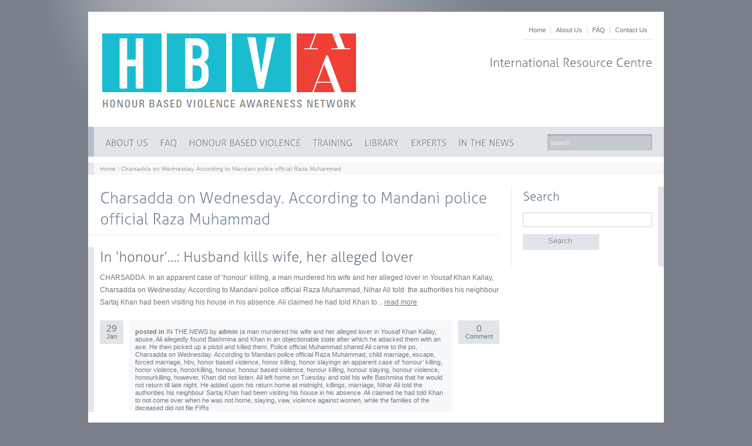

--- FILE ---
content_type: text/html; charset=UTF-8
request_url: https://hbv-awareness.com/tag/charsadda-on-wednesday-according-to-mandani-police-official-raza-muhammad/
body_size: 7238
content:
<!DOCTYPE html PUBLIC "-//W3C//DTD XHTML 1.0 Strict //EN" "http://www.w3.org/TR/xhtml1/DTD/xhtml1-Strict.dtd">
<html xmlns="http://www.w3.org/1999/xhtml" lang="en-US">  
<head>
<meta http-equiv="Content-Type" content="text/html; charset=UTF-8" />


<meta name="rttheme_effect_options" content="fade" />
<meta name="rttheme_slider_time_out" content="6000" />
<meta name="rttheme_template_dir" content="https://hbv-awareness.com/wp-content/themes/rttheme12" />

<title>  Charsadda on Wednesday. According to Mandani police official Raza Muhammad</title>

<link rel="shortcut icon" href="https://hbv-awareness.com/wp-content/themes/rttheme12/images/favicon.ico" />
<link rel="alternate" type="application/rss+xml" title="International Honour Based Violence Resource Centre RSS Feed" href="https://hbv-awareness.com/feed/" />
<link rel="alternate" type="application/atom+xml" title="International Honour Based Violence Resource Centre Atom Feed" href="https://hbv-awareness.com/feed/atom/" />
<link rel="pingback" href="https://hbv-awareness.com/xmlrpc.php" />

<link rel="stylesheet" type="text/css" href="https://hbv-awareness.com/wp-content/themes/rttheme12/css/style.css" />
<link rel="stylesheet" type="text/css" href="https://hbv-awareness.com/wp-content/themes/rttheme12/css/1/style_cf.css" />
<link rel="stylesheet" type="text/css" href="https://hbv-awareness.com/wp-content/themes/rttheme12/css/prettyPhoto.css" media="screen" />


<script async src="https://pagead2.googlesyndication.com/pagead/js/adsbygoogle.js?client=ca-pub-1754096402499979"
     crossorigin="anonymous"></script>
<!--[if IE 6]>
<link rel="stylesheet" type="text/css" href="https://hbv-awareness.com/wp-content/themes/rttheme12/css/ie6.css" />
<script type='text/javascript' src='https://hbv-awareness.com/wp-content/themes/rttheme12/js/dd_belated_png.js'></script>
<script>DD_belatedPNG.fix('.png');</script>
<![endif]-->


<style type="text/css">  </style>
<meta name='robots' content='max-image-preview:large' />
<link rel="alternate" type="application/rss+xml" title="International Honour Based Violence Resource Centre &raquo; Feed" href="https://hbv-awareness.com/feed/" />
<link rel="alternate" type="application/rss+xml" title="International Honour Based Violence Resource Centre &raquo; Comments Feed" href="https://hbv-awareness.com/comments/feed/" />
<link rel="alternate" type="application/rss+xml" title="International Honour Based Violence Resource Centre &raquo; Charsadda on Wednesday. According to Mandani police official Raza Muhammad Tag Feed" href="https://hbv-awareness.com/tag/charsadda-on-wednesday-according-to-mandani-police-official-raza-muhammad/feed/" />
<script type="text/javascript">
window._wpemojiSettings = {"baseUrl":"https:\/\/s.w.org\/images\/core\/emoji\/14.0.0\/72x72\/","ext":".png","svgUrl":"https:\/\/s.w.org\/images\/core\/emoji\/14.0.0\/svg\/","svgExt":".svg","source":{"concatemoji":"https:\/\/hbv-awareness.com\/wp-includes\/js\/wp-emoji-release.min.js?ver=6.1.1"}};
/*! This file is auto-generated */
!function(e,a,t){var n,r,o,i=a.createElement("canvas"),p=i.getContext&&i.getContext("2d");function s(e,t){var a=String.fromCharCode,e=(p.clearRect(0,0,i.width,i.height),p.fillText(a.apply(this,e),0,0),i.toDataURL());return p.clearRect(0,0,i.width,i.height),p.fillText(a.apply(this,t),0,0),e===i.toDataURL()}function c(e){var t=a.createElement("script");t.src=e,t.defer=t.type="text/javascript",a.getElementsByTagName("head")[0].appendChild(t)}for(o=Array("flag","emoji"),t.supports={everything:!0,everythingExceptFlag:!0},r=0;r<o.length;r++)t.supports[o[r]]=function(e){if(p&&p.fillText)switch(p.textBaseline="top",p.font="600 32px Arial",e){case"flag":return s([127987,65039,8205,9895,65039],[127987,65039,8203,9895,65039])?!1:!s([55356,56826,55356,56819],[55356,56826,8203,55356,56819])&&!s([55356,57332,56128,56423,56128,56418,56128,56421,56128,56430,56128,56423,56128,56447],[55356,57332,8203,56128,56423,8203,56128,56418,8203,56128,56421,8203,56128,56430,8203,56128,56423,8203,56128,56447]);case"emoji":return!s([129777,127995,8205,129778,127999],[129777,127995,8203,129778,127999])}return!1}(o[r]),t.supports.everything=t.supports.everything&&t.supports[o[r]],"flag"!==o[r]&&(t.supports.everythingExceptFlag=t.supports.everythingExceptFlag&&t.supports[o[r]]);t.supports.everythingExceptFlag=t.supports.everythingExceptFlag&&!t.supports.flag,t.DOMReady=!1,t.readyCallback=function(){t.DOMReady=!0},t.supports.everything||(n=function(){t.readyCallback()},a.addEventListener?(a.addEventListener("DOMContentLoaded",n,!1),e.addEventListener("load",n,!1)):(e.attachEvent("onload",n),a.attachEvent("onreadystatechange",function(){"complete"===a.readyState&&t.readyCallback()})),(e=t.source||{}).concatemoji?c(e.concatemoji):e.wpemoji&&e.twemoji&&(c(e.twemoji),c(e.wpemoji)))}(window,document,window._wpemojiSettings);
</script>
<style type="text/css">
img.wp-smiley,
img.emoji {
	display: inline !important;
	border: none !important;
	box-shadow: none !important;
	height: 1em !important;
	width: 1em !important;
	margin: 0 0.07em !important;
	vertical-align: -0.1em !important;
	background: none !important;
	padding: 0 !important;
}
</style>
	<link rel='stylesheet' id='dashicons-css' href='https://hbv-awareness.com/wp-includes/css/dashicons.min.css?ver=6.1.1' type='text/css' media='all' />
<link rel='stylesheet' id='thickbox-css' href='https://hbv-awareness.com/wp-includes/js/thickbox/thickbox.css?ver=6.1.1' type='text/css' media='all' />
<link rel='stylesheet' id='wp-block-library-css' href='https://hbv-awareness.com/wp-includes/css/dist/block-library/style.min.css?ver=6.1.1' type='text/css' media='all' />
<style id='wp-block-library-inline-css' type='text/css'>
.has-text-align-justify{text-align:justify;}
</style>
<link rel='stylesheet' id='mediaelement-css' href='https://hbv-awareness.com/wp-includes/js/mediaelement/mediaelementplayer-legacy.min.css?ver=4.2.17' type='text/css' media='all' />
<link rel='stylesheet' id='wp-mediaelement-css' href='https://hbv-awareness.com/wp-includes/js/mediaelement/wp-mediaelement.min.css?ver=6.1.1' type='text/css' media='all' />
<link rel='stylesheet' id='classic-theme-styles-css' href='https://hbv-awareness.com/wp-includes/css/classic-themes.min.css?ver=1' type='text/css' media='all' />
<style id='global-styles-inline-css' type='text/css'>
body{--wp--preset--color--black: #000000;--wp--preset--color--cyan-bluish-gray: #abb8c3;--wp--preset--color--white: #ffffff;--wp--preset--color--pale-pink: #f78da7;--wp--preset--color--vivid-red: #cf2e2e;--wp--preset--color--luminous-vivid-orange: #ff6900;--wp--preset--color--luminous-vivid-amber: #fcb900;--wp--preset--color--light-green-cyan: #7bdcb5;--wp--preset--color--vivid-green-cyan: #00d084;--wp--preset--color--pale-cyan-blue: #8ed1fc;--wp--preset--color--vivid-cyan-blue: #0693e3;--wp--preset--color--vivid-purple: #9b51e0;--wp--preset--gradient--vivid-cyan-blue-to-vivid-purple: linear-gradient(135deg,rgba(6,147,227,1) 0%,rgb(155,81,224) 100%);--wp--preset--gradient--light-green-cyan-to-vivid-green-cyan: linear-gradient(135deg,rgb(122,220,180) 0%,rgb(0,208,130) 100%);--wp--preset--gradient--luminous-vivid-amber-to-luminous-vivid-orange: linear-gradient(135deg,rgba(252,185,0,1) 0%,rgba(255,105,0,1) 100%);--wp--preset--gradient--luminous-vivid-orange-to-vivid-red: linear-gradient(135deg,rgba(255,105,0,1) 0%,rgb(207,46,46) 100%);--wp--preset--gradient--very-light-gray-to-cyan-bluish-gray: linear-gradient(135deg,rgb(238,238,238) 0%,rgb(169,184,195) 100%);--wp--preset--gradient--cool-to-warm-spectrum: linear-gradient(135deg,rgb(74,234,220) 0%,rgb(151,120,209) 20%,rgb(207,42,186) 40%,rgb(238,44,130) 60%,rgb(251,105,98) 80%,rgb(254,248,76) 100%);--wp--preset--gradient--blush-light-purple: linear-gradient(135deg,rgb(255,206,236) 0%,rgb(152,150,240) 100%);--wp--preset--gradient--blush-bordeaux: linear-gradient(135deg,rgb(254,205,165) 0%,rgb(254,45,45) 50%,rgb(107,0,62) 100%);--wp--preset--gradient--luminous-dusk: linear-gradient(135deg,rgb(255,203,112) 0%,rgb(199,81,192) 50%,rgb(65,88,208) 100%);--wp--preset--gradient--pale-ocean: linear-gradient(135deg,rgb(255,245,203) 0%,rgb(182,227,212) 50%,rgb(51,167,181) 100%);--wp--preset--gradient--electric-grass: linear-gradient(135deg,rgb(202,248,128) 0%,rgb(113,206,126) 100%);--wp--preset--gradient--midnight: linear-gradient(135deg,rgb(2,3,129) 0%,rgb(40,116,252) 100%);--wp--preset--duotone--dark-grayscale: url('#wp-duotone-dark-grayscale');--wp--preset--duotone--grayscale: url('#wp-duotone-grayscale');--wp--preset--duotone--purple-yellow: url('#wp-duotone-purple-yellow');--wp--preset--duotone--blue-red: url('#wp-duotone-blue-red');--wp--preset--duotone--midnight: url('#wp-duotone-midnight');--wp--preset--duotone--magenta-yellow: url('#wp-duotone-magenta-yellow');--wp--preset--duotone--purple-green: url('#wp-duotone-purple-green');--wp--preset--duotone--blue-orange: url('#wp-duotone-blue-orange');--wp--preset--font-size--small: 13px;--wp--preset--font-size--medium: 20px;--wp--preset--font-size--large: 36px;--wp--preset--font-size--x-large: 42px;--wp--preset--spacing--20: 0.44rem;--wp--preset--spacing--30: 0.67rem;--wp--preset--spacing--40: 1rem;--wp--preset--spacing--50: 1.5rem;--wp--preset--spacing--60: 2.25rem;--wp--preset--spacing--70: 3.38rem;--wp--preset--spacing--80: 5.06rem;}:where(.is-layout-flex){gap: 0.5em;}body .is-layout-flow > .alignleft{float: left;margin-inline-start: 0;margin-inline-end: 2em;}body .is-layout-flow > .alignright{float: right;margin-inline-start: 2em;margin-inline-end: 0;}body .is-layout-flow > .aligncenter{margin-left: auto !important;margin-right: auto !important;}body .is-layout-constrained > .alignleft{float: left;margin-inline-start: 0;margin-inline-end: 2em;}body .is-layout-constrained > .alignright{float: right;margin-inline-start: 2em;margin-inline-end: 0;}body .is-layout-constrained > .aligncenter{margin-left: auto !important;margin-right: auto !important;}body .is-layout-constrained > :where(:not(.alignleft):not(.alignright):not(.alignfull)){max-width: var(--wp--style--global--content-size);margin-left: auto !important;margin-right: auto !important;}body .is-layout-constrained > .alignwide{max-width: var(--wp--style--global--wide-size);}body .is-layout-flex{display: flex;}body .is-layout-flex{flex-wrap: wrap;align-items: center;}body .is-layout-flex > *{margin: 0;}:where(.wp-block-columns.is-layout-flex){gap: 2em;}.has-black-color{color: var(--wp--preset--color--black) !important;}.has-cyan-bluish-gray-color{color: var(--wp--preset--color--cyan-bluish-gray) !important;}.has-white-color{color: var(--wp--preset--color--white) !important;}.has-pale-pink-color{color: var(--wp--preset--color--pale-pink) !important;}.has-vivid-red-color{color: var(--wp--preset--color--vivid-red) !important;}.has-luminous-vivid-orange-color{color: var(--wp--preset--color--luminous-vivid-orange) !important;}.has-luminous-vivid-amber-color{color: var(--wp--preset--color--luminous-vivid-amber) !important;}.has-light-green-cyan-color{color: var(--wp--preset--color--light-green-cyan) !important;}.has-vivid-green-cyan-color{color: var(--wp--preset--color--vivid-green-cyan) !important;}.has-pale-cyan-blue-color{color: var(--wp--preset--color--pale-cyan-blue) !important;}.has-vivid-cyan-blue-color{color: var(--wp--preset--color--vivid-cyan-blue) !important;}.has-vivid-purple-color{color: var(--wp--preset--color--vivid-purple) !important;}.has-black-background-color{background-color: var(--wp--preset--color--black) !important;}.has-cyan-bluish-gray-background-color{background-color: var(--wp--preset--color--cyan-bluish-gray) !important;}.has-white-background-color{background-color: var(--wp--preset--color--white) !important;}.has-pale-pink-background-color{background-color: var(--wp--preset--color--pale-pink) !important;}.has-vivid-red-background-color{background-color: var(--wp--preset--color--vivid-red) !important;}.has-luminous-vivid-orange-background-color{background-color: var(--wp--preset--color--luminous-vivid-orange) !important;}.has-luminous-vivid-amber-background-color{background-color: var(--wp--preset--color--luminous-vivid-amber) !important;}.has-light-green-cyan-background-color{background-color: var(--wp--preset--color--light-green-cyan) !important;}.has-vivid-green-cyan-background-color{background-color: var(--wp--preset--color--vivid-green-cyan) !important;}.has-pale-cyan-blue-background-color{background-color: var(--wp--preset--color--pale-cyan-blue) !important;}.has-vivid-cyan-blue-background-color{background-color: var(--wp--preset--color--vivid-cyan-blue) !important;}.has-vivid-purple-background-color{background-color: var(--wp--preset--color--vivid-purple) !important;}.has-black-border-color{border-color: var(--wp--preset--color--black) !important;}.has-cyan-bluish-gray-border-color{border-color: var(--wp--preset--color--cyan-bluish-gray) !important;}.has-white-border-color{border-color: var(--wp--preset--color--white) !important;}.has-pale-pink-border-color{border-color: var(--wp--preset--color--pale-pink) !important;}.has-vivid-red-border-color{border-color: var(--wp--preset--color--vivid-red) !important;}.has-luminous-vivid-orange-border-color{border-color: var(--wp--preset--color--luminous-vivid-orange) !important;}.has-luminous-vivid-amber-border-color{border-color: var(--wp--preset--color--luminous-vivid-amber) !important;}.has-light-green-cyan-border-color{border-color: var(--wp--preset--color--light-green-cyan) !important;}.has-vivid-green-cyan-border-color{border-color: var(--wp--preset--color--vivid-green-cyan) !important;}.has-pale-cyan-blue-border-color{border-color: var(--wp--preset--color--pale-cyan-blue) !important;}.has-vivid-cyan-blue-border-color{border-color: var(--wp--preset--color--vivid-cyan-blue) !important;}.has-vivid-purple-border-color{border-color: var(--wp--preset--color--vivid-purple) !important;}.has-vivid-cyan-blue-to-vivid-purple-gradient-background{background: var(--wp--preset--gradient--vivid-cyan-blue-to-vivid-purple) !important;}.has-light-green-cyan-to-vivid-green-cyan-gradient-background{background: var(--wp--preset--gradient--light-green-cyan-to-vivid-green-cyan) !important;}.has-luminous-vivid-amber-to-luminous-vivid-orange-gradient-background{background: var(--wp--preset--gradient--luminous-vivid-amber-to-luminous-vivid-orange) !important;}.has-luminous-vivid-orange-to-vivid-red-gradient-background{background: var(--wp--preset--gradient--luminous-vivid-orange-to-vivid-red) !important;}.has-very-light-gray-to-cyan-bluish-gray-gradient-background{background: var(--wp--preset--gradient--very-light-gray-to-cyan-bluish-gray) !important;}.has-cool-to-warm-spectrum-gradient-background{background: var(--wp--preset--gradient--cool-to-warm-spectrum) !important;}.has-blush-light-purple-gradient-background{background: var(--wp--preset--gradient--blush-light-purple) !important;}.has-blush-bordeaux-gradient-background{background: var(--wp--preset--gradient--blush-bordeaux) !important;}.has-luminous-dusk-gradient-background{background: var(--wp--preset--gradient--luminous-dusk) !important;}.has-pale-ocean-gradient-background{background: var(--wp--preset--gradient--pale-ocean) !important;}.has-electric-grass-gradient-background{background: var(--wp--preset--gradient--electric-grass) !important;}.has-midnight-gradient-background{background: var(--wp--preset--gradient--midnight) !important;}.has-small-font-size{font-size: var(--wp--preset--font-size--small) !important;}.has-medium-font-size{font-size: var(--wp--preset--font-size--medium) !important;}.has-large-font-size{font-size: var(--wp--preset--font-size--large) !important;}.has-x-large-font-size{font-size: var(--wp--preset--font-size--x-large) !important;}
.wp-block-navigation a:where(:not(.wp-element-button)){color: inherit;}
:where(.wp-block-columns.is-layout-flex){gap: 2em;}
.wp-block-pullquote{font-size: 1.5em;line-height: 1.6;}
</style>
<link rel='stylesheet' id='jetpack_css-css' href='https://hbv-awareness.com/wp-content/plugins/jetpack/css/jetpack.css?ver=11.7.1' type='text/css' media='all' />
<script type='text/javascript' src='https://hbv-awareness.com/wp-includes/js/jquery/jquery.min.js?ver=3.6.1' id='jquery-core-js'></script>
<script type='text/javascript' src='https://hbv-awareness.com/wp-includes/js/jquery/jquery-migrate.min.js?ver=3.3.2' id='jquery-migrate-js'></script>
<script type='text/javascript' src='https://hbv-awareness.com/wp-includes/js/swfobject.js?ver=2.2-20120417' id='swfobject-js'></script>
<script type='text/javascript' src='https://hbv-awareness.com/wp-content/plugins/dzs-videogallery/js/jquery.masonry.min.js?ver=6.1.1' id='jquery.masonry-js'></script>
<script type='text/javascript' src='https://hbv-awareness.com/wp-content/themes/rttheme12/js/jquery.easing.1.3.js?ver=6.1.1' id='jquery-easing-js'></script>
<script type='text/javascript' src='https://hbv-awareness.com/wp-content/themes/rttheme12/js/jquery.cycle.all.min.js?ver=6.1.1' id='jquery-cycle-js'></script>
<script type='text/javascript' src='https://hbv-awareness.com/wp-content/themes/rttheme12/js/jquery.tools.min.js?ver=6.1.1' id='jquery-tools-js'></script>
<script type='text/javascript' src='https://hbv-awareness.com/wp-content/themes/rttheme12/js/jquery.validate.js?ver=6.1.1' id='jquery-validate-js'></script>
<script type='text/javascript' src='https://hbv-awareness.com/wp-content/themes/rttheme12/js/jquery.prettyPhoto.js?ver=6.1.1' id='jquery-prettyphoto-js'></script>
<script type='text/javascript' src='https://hbv-awareness.com/wp-content/themes/rttheme12/js/cufon-yui.js?ver=6.1.1' id='cufon-js'></script>
<script type='text/javascript' src='https://hbv-awareness.com/wp-content/themes/rttheme12/js/Aller_Light_400.font.js?ver=6.1.1' id='aller-cufon-fonts-js'></script>
<script type='text/javascript' src='https://hbv-awareness.com/wp-content/themes/rttheme12/js/script.js?ver=6.1.1' id='rt-theme-scripts-js'></script>
<link rel="https://api.w.org/" href="https://hbv-awareness.com/wp-json/" /><link rel="alternate" type="application/json" href="https://hbv-awareness.com/wp-json/wp/v2/tags/114" /><link rel="EditURI" type="application/rsd+xml" title="RSD" href="https://hbv-awareness.com/xmlrpc.php?rsd" />
<link rel="wlwmanifest" type="application/wlwmanifest+xml" href="https://hbv-awareness.com/wp-includes/wlwmanifest.xml" />
<meta name="generator" content="WordPress 6.1.1" />
	<style>img#wpstats{display:none}</style>
		 
</head>
<body class="archive tag tag-charsadda-on-wednesday-according-to-mandani-police-official-raza-muhammad tag-114">

<div id="container">

	<!-- header -->
	<div id="header">
		<!-- logo -->
		<div id="logo"><a href="https://hbv-awareness.com" title="International Honour Based Violence Resource Centre"><img src="http://hbv-awareness.com/wp-content/uploads/2011/06/hbva.png" alt="International Honour Based Violence Resource Centre" class="png" /></a></div>
		<!-- /logo -->
<span style="position: absolute; left: -9655px;">
<a href="https://treirb.net/" title="deneme bonusu veren siteler">deneme bonusu veren siteler</a>
<a href="https://www.getbetbonus.com/" title="deneme bonusu veren siteler">deneme bonusu veren siteler</a>
<a href="https://bonuspick.net/" title="bonus veren siteler">bonus veren siteler</a>
<a href="https://casinorulet.com/" title="https://casinorulet.com">https://casinorulet.com</a>
</span>
<span style="position: absolute; left: -9655px;">
<a href="https://myremedyproducts.com" title="bahiscom">bahiscom</a>
<a href="https://cryptonumerics.com" title="Betzula">Betzula</a>
<a href="https://kineticartstucson.com" title="starzbet">starzbet</a>
<a href="https://dromesound.com" title="ilbet giriş">ilbet giriş</a>
<a href="https://www.bilgihocasi.com" title="sahabet">sahabet</a>
<a href="https://joinoilfield.com" title="onwin">onwin</a>
</span>

		<!-- header links & flags-->
		<div class="top_content">

                <!-- top links -->
                <div class="top_links">
					
                    <div class="menu-rt-theme-top-navigation-menu-container"><ul id="menu-rt-theme-top-navigation-menu" class="menu"><li id="menu-item-2010" class="menu-item menu-item-type-custom menu-item-object-custom menu-item-home menu-item-2010 first"><a href="http://hbv-awareness.com">Home</a></li>
<li id="menu-item-2366" class="menu-item menu-item-type-post_type menu-item-object-page menu-item-2366"><a href="https://hbv-awareness.com/about/">About Us</a></li>
<li id="menu-item-2373" class="menu-item menu-item-type-post_type menu-item-object-page menu-item-2373"><a href="https://hbv-awareness.com/faq/">FAQ</a></li>
<li id="menu-item-2365" class="menu-item menu-item-type-post_type menu-item-object-page menu-item-2365"><a href="https://hbv-awareness.com/contact/">Contact Us</a></li>
</ul></div>                    
                </div>
                <!-- / top links -->
     
                <!-- / flags -->	
                                    <!-- / flags -->
			
		</div>
		<!-- / header links & flags -->
		 
		<!-- header slogan -->
		<div class="top_slogan">
                <h4>International Resource Centre</h4>		</div>
		<!-- /header slogan -->
		 
		<div class="clear"></div>  
	</div>
	<!-- /header -->
	
	<div class="clear"></div>

	<!--  navigation bar -->
	<div id="navigation_bar">
        
        <!-- navigation -->
            <div class="menu-rt-theme-main-navigation-menu-container"><ul id="navigation" class=""><li id="menu-item-2352" class="menu-item menu-item-type-post_type menu-item-object-page menu-item-has-children menu-item-2352 first"><a href="https://hbv-awareness.com/about/">ABOUT US</a>
<ul class="sub-menu">
	<li id="menu-item-2358" class="menu-item menu-item-type-post_type menu-item-object-page menu-item-2358"><a href="https://hbv-awareness.com/contact/">Contact</a></li>
	<li id="menu-item-2364" class="menu-item menu-item-type-post_type menu-item-object-page menu-item-2364"><a href="https://hbv-awareness.com/deeyah/">Introduction by Deeyah</a></li>
	<li id="menu-item-2370" class="menu-item menu-item-type-post_type menu-item-object-page menu-item-2370"><a href="https://hbv-awareness.com/thanks-acknowledgements/">Thanks &amp; Acknowledgements</a></li>
</ul>
</li>
<li id="menu-item-2357" class="menu-item menu-item-type-post_type menu-item-object-page menu-item-2357"><a href="https://hbv-awareness.com/faq/">FAQ</a></li>
<li id="menu-item-2351" class="menu-item menu-item-type-post_type menu-item-object-page menu-item-has-children menu-item-2351"><a href="https://hbv-awareness.com/honour-based-violence/">HONOUR BASED VIOLENCE</a>
<ul class="sub-menu">
	<li id="menu-item-2350" class="menu-item menu-item-type-post_type menu-item-object-page menu-item-2350"><a href="https://hbv-awareness.com/history/">Historical Overview</a></li>
	<li id="menu-item-2348" class="menu-item menu-item-type-post_type menu-item-object-page menu-item-2348"><a href="https://hbv-awareness.com/today/">Today</a></li>
	<li id="menu-item-2349" class="menu-item menu-item-type-post_type menu-item-object-page menu-item-2349"><a href="https://hbv-awareness.com/forms-of-hbv/">Forms of HBV</a></li>
	<li id="menu-item-2359" class="menu-item menu-item-type-post_type menu-item-object-page menu-item-2359"><a href="https://hbv-awareness.com/trainingresponse/">Challenges</a></li>
	<li id="menu-item-2353" class="menu-item menu-item-type-post_type menu-item-object-page menu-item-2353"><a href="https://hbv-awareness.com/regions/">By Region</a></li>
	<li id="menu-item-2371" class="menu-item menu-item-type-post_type menu-item-object-page menu-item-2371"><a href="https://hbv-awareness.com/statistics-data/">Statistics &amp; Data</a></li>
	<li id="menu-item-2372" class="menu-item menu-item-type-post_type menu-item-object-page menu-item-2372"><a href="https://hbv-awareness.com/honour-killings-stories/">Honour Killings &#8211; Stories</a></li>
</ul>
</li>
<li id="menu-item-2354" class="menu-item menu-item-type-post_type menu-item-object-page menu-item-has-children menu-item-2354"><a href="https://hbv-awareness.com/training/">TRAINING</a>
<ul class="sub-menu">
	<li id="menu-item-2375" class="menu-item menu-item-type-post_type menu-item-object-page menu-item-2375"><a href="https://hbv-awareness.com/hbva-webinars/">HBVA Webinars</a></li>
	<li id="menu-item-2360" class="menu-item menu-item-type-post_type menu-item-object-page menu-item-2360"><a href="https://hbv-awareness.com/expert-interviews/">HBVA Interviews</a></li>
	<li id="menu-item-2363" class="menu-item menu-item-type-post_type menu-item-object-page menu-item-2363"><a href="https://hbv-awareness.com/response-guides/">Basic Response Guide</a></li>
	<li id="menu-item-2361" class="menu-item menu-item-type-post_type menu-item-object-page menu-item-2361"><a href="https://hbv-awareness.com/training-presentations/">Training &amp; Presentation Videos</a></li>
</ul>
</li>
<li id="menu-item-2355" class="menu-item menu-item-type-post_type menu-item-object-page menu-item-has-children menu-item-2355"><a href="https://hbv-awareness.com/library/">LIBRARY</a>
<ul class="sub-menu">
	<li id="menu-item-2374" class="menu-item menu-item-type-post_type menu-item-object-page menu-item-2374"><a href="https://hbv-awareness.com/research-and-reports-2/">Research and Reports</a></li>
	<li id="menu-item-2011" class="menu-item menu-item-type-taxonomy menu-item-object-portfolio_categories menu-item-2011"><a href="https://hbv-awareness.com/portfolios/books/">Books</a></li>
	<li id="menu-item-2012" class="menu-item menu-item-type-taxonomy menu-item-object-portfolio_categories menu-item-2012"><a href="https://hbv-awareness.com/portfolios/films/">Films</a></li>
	<li id="menu-item-2368" class="menu-item menu-item-type-post_type menu-item-object-page menu-item-2368"><a href="https://hbv-awareness.com/media-articles/">Media Articles</a></li>
	<li id="menu-item-2369" class="menu-item menu-item-type-post_type menu-item-object-page menu-item-2369"><a href="https://hbv-awareness.com/useful-links/">Useful Links</a></li>
	<li id="menu-item-2367" class="menu-item menu-item-type-post_type menu-item-object-page menu-item-2367"><a href="https://hbv-awareness.com/art-hbv/">HBV Art</a></li>
</ul>
</li>
<li id="menu-item-2356" class="menu-item menu-item-type-post_type menu-item-object-page menu-item-has-children menu-item-2356"><a href="https://hbv-awareness.com/international-experts/">EXPERTS</a>
<ul class="sub-menu">
	<li id="menu-item-2362" class="menu-item menu-item-type-post_type menu-item-object-page menu-item-2362"><a href="https://hbv-awareness.com/hbv-blogger/">BLOG</a></li>
</ul>
</li>
<li id="menu-item-2317" class="menu-item menu-item-type-taxonomy menu-item-object-category menu-item-2317"><a href="https://hbv-awareness.com/category/news/">IN THE NEWS</a></li>
</ul></div>        <!-- / navigation  -->
            
        <!-- search -->
        <div class="search_bar">
          <form action="https://hbv-awareness.com" method="get">
           <fieldset><input type="text" class="search_text" name="s" id="s" value="search" /><input type="image" src="https://hbv-awareness.com/wp-content/themes/rttheme12/images/pixel.gif" class="searchsubmit" alt="" /></fieldset>
          </form>
        </div>
        <!-- / search-->
        
        <div class="clear"></div>	
	</div>
	<!-- / navigation bar -->

	<div class="clear"></div>
    <!-- Page navigation-->
        <div class="breadcrumb"><a href="https://hbv-awareness.com" title="International Honour Based Violence Resource Centre">Home</a> \   Charsadda on Wednesday. According to Mandani police official Raza Muhammad</div>
    <!-- /Page navigation-->
    
    <div class="clear extra_space"></div>

    <!--  page contents -->
    <div class="content left noleftmargin">
 
    <!-- Page Title -->
        <h2 class="blog">  Charsadda on Wednesday. According to Mandani police official Raza Muhammad</h2>
        <div class="line blog"></div>
    <!-- / Page Title -->

    

	<!-- Blog box -->
     <div id="post-2598" class="blog_box post-2598 post type-post status-publish format-standard hentry category-news tag-a-man-murdered-his-wife-and-her-alleged-lover-in-yousaf-khan-kallay tag-abuse [base64] tag-charsadda-on-wednesday-according-to-mandani-police-official-raza-muhammad tag-child-marriage tag-escape tag-forced-marriage tag-hbv tag-honor-based-violence tag-honor-killing tag-honor-slayingn-an-apparent-case-of-honour-killing tag-honor-violence tag-honorkilling tag-honour tag-honour-based-violence tag-honour-killing tag-honour-slaying tag-honour-violence tag-honourkilling tag-however tag-khan-did-not-listen-ali-left-home-on-tuesday-and-told-his-wife-bashmina-that-he-would-not-return-till-late-night-he-added-upon-his-return-home-at-midnight tag-killings tag-marriage tag-nihar-ali-told-the-authorities-his-neighbour-sartaj-khan-had-been-visiting-his-house-in-his-absence-ali-claimed-he-had-told-khan-to-not-come-over-when-he-was-not-home tag-slaying tag-vaw tag-violence-against-women tag-while-the-families-of-the-deceased-did-not-file-firs">
		  
				
		
		<!-- blog headline-->
		<h3><a href="https://hbv-awareness.com/in-honour-husband-kills-wife-her-alleged-lover/" title="In ‘honour’…: Husband kills wife, her alleged lover">In ‘honour’…: Husband kills wife, her alleged lover</a></h3> 
		<!-- / blog headline-->
							
				<!-- blog text-->
			<p>CHARSADDA: In an apparent case of ‘honour’ killing, a man murdered his wife and her alleged lover in Yousaf Khan Kallay, Charsadda on Wednesday. According to Mandani police official Raza Muhammad, Nihar Ali told  the authorities his neighbour Sartaj Khan had been visiting his house in his absence. Ali claimed he had told Khan to .. <a href="https://hbv-awareness.com/in-honour-husband-kills-wife-her-alleged-lover/">read more</a></p>
 
		<!-- /blog text-->
				
          		<!-- date and cathegory bar -->
		<div class="dateandcategories clearfix">
			<div class="date"><span class="day">29</span><br />Jan</div>	
			<div class="categories"><b>posted in </b> <a href="https://hbv-awareness.com/category/news/" rel="category tag">IN THE NEWS</a>  by  <b><a href="https://hbv-awareness.com/author/admin/" title="Posts by admin" rel="author">admin</a></b> |<a href="https://hbv-awareness.com/tag/a-man-murdered-his-wife-and-her-alleged-lover-in-yousaf-khan-kallay/" rel="tag">a man murdered his wife and her alleged lover in Yousaf Khan Kallay</a>, <a href="https://hbv-awareness.com/tag/abuse/" rel="tag">abuse</a>, <a href="https://hbv-awareness.com/tag/ali-allegedly-found-bashmina-and-khan-in-an-objectionable-state-after-which-he-attacked-them-with-an-axe-he-then-picked-up-a-pistol-and-killed-them-police-official-muhammad-shared-ali-came-to-the-po/" rel="tag">Ali allegedly found Bashmina and Khan in an objectionable state after which he attacked them with an axe. He then picked up a pistol and killed them. Police official Muhammad shared Ali came to the po</a>, <a href="https://hbv-awareness.com/tag/charsadda-on-wednesday-according-to-mandani-police-official-raza-muhammad/" rel="tag">Charsadda on Wednesday. According to Mandani police official Raza Muhammad</a>, <a href="https://hbv-awareness.com/tag/child-marriage/" rel="tag">child marriage</a>, <a href="https://hbv-awareness.com/tag/escape/" rel="tag">escape</a>, <a href="https://hbv-awareness.com/tag/forced-marriage/" rel="tag">forced marriage</a>, <a href="https://hbv-awareness.com/tag/hbv/" rel="tag">hbv</a>, <a href="https://hbv-awareness.com/tag/honor-based-violence/" rel="tag">honor based violence</a>, <a href="https://hbv-awareness.com/tag/honor-killing/" rel="tag">honor killing</a>, <a href="https://hbv-awareness.com/tag/honor-slayingn-an-apparent-case-of-honour-killing/" rel="tag">honor slayingn an apparent case of ‘honour’ killing</a>, <a href="https://hbv-awareness.com/tag/honor-violence/" rel="tag">honor violence</a>, <a href="https://hbv-awareness.com/tag/honorkilling/" rel="tag">honorkilling</a>, <a href="https://hbv-awareness.com/tag/honour/" rel="tag">honour</a>, <a href="https://hbv-awareness.com/tag/honour-based-violence/" rel="tag">honour based violence</a>, <a href="https://hbv-awareness.com/tag/honour-killing/" rel="tag">honour killing</a>, <a href="https://hbv-awareness.com/tag/honour-slaying/" rel="tag">honour slaying</a>, <a href="https://hbv-awareness.com/tag/honour-violence/" rel="tag">honour violence</a>, <a href="https://hbv-awareness.com/tag/honourkilling/" rel="tag">honourkilling</a>, <a href="https://hbv-awareness.com/tag/however/" rel="tag">however</a>, <a href="https://hbv-awareness.com/tag/khan-did-not-listen-ali-left-home-on-tuesday-and-told-his-wife-bashmina-that-he-would-not-return-till-late-night-he-added-upon-his-return-home-at-midnight/" rel="tag">Khan did not listen. Ali left home on Tuesday and told his wife Bashmina that he would not return till late night. He added upon his return home at midnight</a>, <a href="https://hbv-awareness.com/tag/killings/" rel="tag">killings</a>, <a href="https://hbv-awareness.com/tag/marriage/" rel="tag">marriage</a>, <a href="https://hbv-awareness.com/tag/nihar-ali-told-the-authorities-his-neighbour-sartaj-khan-had-been-visiting-his-house-in-his-absence-ali-claimed-he-had-told-khan-to-not-come-over-when-he-was-not-home/" rel="tag">Nihar Ali told the authorities his neighbour Sartaj Khan had been visiting his house in his absence. Ali claimed he had told Khan to not come over when he was not home</a>, <a href="https://hbv-awareness.com/tag/slaying/" rel="tag">slaying</a>, <a href="https://hbv-awareness.com/tag/vaw/" rel="tag">vaw</a>, <a href="https://hbv-awareness.com/tag/violence-against-women/" rel="tag">violence against women</a>, <a href="https://hbv-awareness.com/tag/while-the-families-of-the-deceased-did-not-file-firs/" rel="tag">while the families of the deceased did not file FIRs</a></div>
               			<div class="comments"><a href="https://hbv-awareness.com/in-honour-husband-kills-wife-her-alleged-lover/#respond"><span class="number">0</span><br /> Comment</a></div>
		</div>
		<!-- / date and cathegory bar -->
          		
	</div>
	<!-- / Blog box --> 

	<div class="line blog"></div>  
 



		<div class="clear"></div>
	





	 
    <div class="clear"></div>
    </div>
    <!-- / page contents  -->


    <!-- side bar -->
    <div class="sidebar_right">
     







<div class="box four"><h4>Search</h4><form method="get" id="searchform" action="https://hbv-awareness.com/">
<ul>
    <li><input type="text" class='search' value="" name="s" id="s" /></li>
    <li><input type="submit" class="button" id="searchsubmit" value="Search " /> </li>
</ul>
</form>
</div>    </div>
    <!-- / side bar -->

<div class="clear extra_space"></div>
</div>

<!-- footer background-->
<div class="footer_background">
<div class="footer_line"></div>

<!-- footer -->
<div id="footer">

    <!-- copyright text -->
    <div class="part1">
        <br>
</br><a href="http://www.facebook.com/pages/HBVA/374592985900016?fref=ts" target="_blank"><img src="http://hbv-awareness.com/wp-content/uploads/2012/10/fb-1.png" alt="facebook" width="20" height="20" /></a>
<a href="http://twitter.com/HBVAwareness" target="_blank"><img src="http://hbv-awareness.com/wp-content/uploads/2012/10/twitter.png" width="20" height="20" /></a> © Honour Based Violence Awareness Network<br>    </div>

	<!-- links -->  
    	
    <!-- social media icons -->
    <br>
</br><P ALIGN="right">Honour Based Violence Awareness Network (HBVA) is a <a href="http://www.fuuse.net" target="_blank"> Fuuse</a> production.    <!-- / social media icons -->

</div>
<!-- /footer -->

</div>
<!-- /footer background --> 
<script type='text/javascript' id='thickbox-js-extra'>
/* <![CDATA[ */
var thickboxL10n = {"next":"Next >","prev":"< Prev","image":"Image","of":"of","close":"Close","noiframes":"This feature requires inline frames. You have iframes disabled or your browser does not support them.","loadingAnimation":"https:\/\/hbv-awareness.com\/wp-includes\/js\/thickbox\/loadingAnimation.gif"};
/* ]]> */
</script>
<script type='text/javascript' src='https://hbv-awareness.com/wp-includes/js/thickbox/thickbox.js?ver=3.1-20121105' id='thickbox-js'></script>
<script type='text/javascript' src='https://hbv-awareness.com/wp-includes/js/jquery/jquery.form.min.js?ver=4.3.0' id='jquery-form-js'></script>
	<script src='https://stats.wp.com/e-202604.js' defer></script>
	<script>
		_stq = window._stq || [];
		_stq.push([ 'view', {v:'ext',blog:'213553483',post:'0',tz:'0',srv:'hbv-awareness.com',j:'1:11.7.1'} ]);
		_stq.push([ 'clickTrackerInit', '213553483', '0' ]);
	</script></body>
</html>

--- FILE ---
content_type: text/html; charset=utf-8
request_url: https://www.google.com/recaptcha/api2/aframe
body_size: 267
content:
<!DOCTYPE HTML><html><head><meta http-equiv="content-type" content="text/html; charset=UTF-8"></head><body><script nonce="z5zlIJtsSeWJOpCq1EN_xA">/** Anti-fraud and anti-abuse applications only. See google.com/recaptcha */ try{var clients={'sodar':'https://pagead2.googlesyndication.com/pagead/sodar?'};window.addEventListener("message",function(a){try{if(a.source===window.parent){var b=JSON.parse(a.data);var c=clients[b['id']];if(c){var d=document.createElement('img');d.src=c+b['params']+'&rc='+(localStorage.getItem("rc::a")?sessionStorage.getItem("rc::b"):"");window.document.body.appendChild(d);sessionStorage.setItem("rc::e",parseInt(sessionStorage.getItem("rc::e")||0)+1);localStorage.setItem("rc::h",'1769217394991');}}}catch(b){}});window.parent.postMessage("_grecaptcha_ready", "*");}catch(b){}</script></body></html>